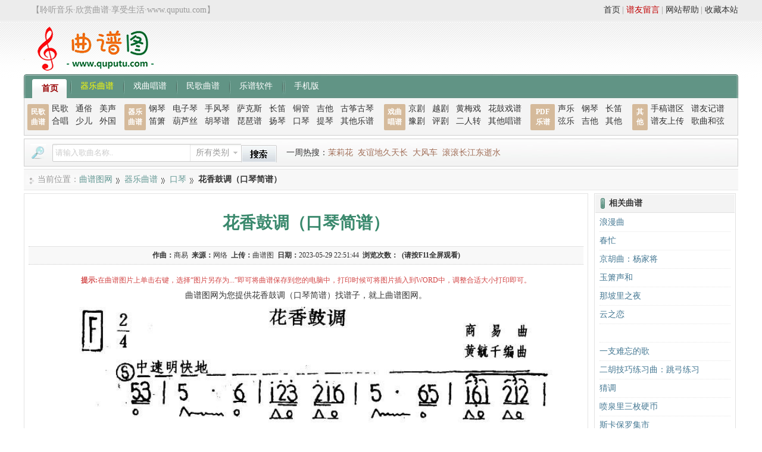

--- FILE ---
content_type: text/html
request_url: https://www.quputu.com/qiyuequpu/kouqin/9948.html
body_size: 6039
content:
<!DOCTYPE html>
<html>
<head>
<meta http-equiv="Content-Type" content="text/html; charset=utf-8" />
<title>花香鼓调（口琴简谱）-口琴曲谱-曲谱图网</title>
<meta name="keywords" content="花香,鼓调,,口琴曲谱" />
<meta name="description" content="曲谱图网口琴曲谱栏目提供花香鼓调（口琴简谱） 相关信息文章。找谱子，就上曲谱图网。" />
<link href="https://www.quputu.com/Statics/css/View.css" rel="stylesheet" type="text/css" />
<link href="https://www.quputu.com/Statics/css/Common.css" rel="stylesheet" type="text/css" />
<link href="https://www.quputu.com/Statics/css/showwin.css" rel="stylesheet" type="text/css" />
<script language="javascript" src="https://www.quputu.com/Statics/js/View.js"></script>
<script language="javascript" src="https://www.quputu.com/Statics/js/de.js"></script>
<script language="javascript" src="https://www.quputu.com/Statics/js/jquery.js"></script>
<script language="javascript" src="https://www.quputu.com/Statics/js/Common.js?11"></script>
<script language="javascript" src="https://www.quputu.com/Statics/js/autopoint.js"></script>
<script language="javascript" src="https://www.quputu.com/Statics/js/showwin.js"></script>
<script type="text/javascript" src="https://www.quputu.com/Statics/js/jquery.event.drag.min.js"></script>
<script>var tdncclfzjjp="NDRkMzhyTGk4YlVZQ0NIQ0c2ZFBmc2RxaGlBZUtIU3ZOYmFCOWFF";var opernTitle="花香鼓调";</script>
</head>
<div class="top">
	<div class="login">
		<span>【聆听音乐·欣赏曲谱·享受生活·www.quputu.com】</span>
	</div>
	<div class="info">
		<a href="javascript:void(0);" onclick="addFavorite();" rel="nofollow">收藏本站</a>
		<span>|</span>
		<a href="/bangzhu" target="_blank" rel="nofollow">网站帮助</a>
		<span>|</span>
		<a href="/liuyan.html" target="_blank" class="weight" rel="nofollow">谱友留言</a>
		<span>|</span>
		<a href="https://www.quputu.com" rel="nofollow">首页</a>
	</div>
</div>
<div class="head">
	<div class="logo">
		<a href="https://www.quputu.com" title="曲谱图网">
			<img src="/Statics/images/logo.gif" />
		</a>
	</div>
	<div class="ad"></div>
	<div class="info"></div>
</div>
<div class="navigation">
	<span class="first"></span>
	<a href="/" class="current2">首页</a>
	<em></em>
	<a href='/qiyuequpu/' title="器乐曲谱" style="color:#FF0">器乐曲谱</a>
	<em></em>
	<a href='/xiquchangpu/' title="戏曲唱谱">戏曲唱谱</a>
	<em></em>
	<a href='/mingequpu/' rel='dropmenu28' title="民歌曲谱">民歌曲谱</a>
	<em></em>
	<a href='/lepuruanjian/' title="乐谱软件">乐谱软件</a>
	<em></em>
	<em></em>
	<a href="https://m.quputu.com" target="_blank">手机版</a>
	<span class="last"></span>
</div>
<div class="navigationChild">
	<div class="tips">
		<a href="/mingequpu">民歌
			<br />曲谱</a>
	</div>
	<div class="menus menus1">
		<a href="/mingequpu/minge">民歌</a>
		<a href="/mingequpu/tongsu">通俗</a>
		<a href="/mingequpu/meisheng">美声</a>
		<a href="/mingequpu/hechang">合唱</a>
		<a href="/mingequpu/shaoer">少儿</a>
		<a href="/mingequpu/waiguo">外国</a>
	</div>
	<div class="tips">
		<a href="/qiyuequpu">器乐
			<br />曲谱</a>
	</div>
	<div class="menus menus2">
		<a href="/qiyuequpu/gangqin">钢琴</a>
		<a href="/qiyuequpu/dianziqin">电子琴</a>
		<a href="/qiyuequpu/shoufengqin">手风琴</a>
		<a href="/qiyuequpu/sakesi">萨克斯</a>
		<a href="/qiyuequpu/changdi">长笛</a>
		<a href="/qiyuequpu/tongguan">铜管</a>
		<a href="/qiyuequpu/jita">吉他</a>
		<a href="/qiyuequpu/guzhengguqin">古筝古琴</a>
		<a href="/qiyuequpu/dixiao">笛箫</a>
		<a href="/qiyuequpu/hulusi">葫芦丝</a>
		<a href="/qiyuequpu/huqin">胡琴谱</a>
		<a href="/qiyuequpu/pipa">琵琶谱</a>
		<a href="/qiyuequpu/yangqin">扬琴</a>
		<a href="/qiyuequpu/kouqin">口琴</a>
		<a href="/qiyuequpu/tiqin">提琴</a>
		<a href="/qiyuequpu/qita">其他乐谱</a>
	</div>
	<div class="tips">
		<a href="/xiquchangpu">戏曲
			<br />唱谱</a>
	</div>
	<div class="menus menus3">
		<a href="/xiquchangpu/jingju">京剧</a>
		<a href="/xiquchangpu/yueju">越剧</a>
		<a href="/xiquchangpu/huangmeixi">黄梅戏</a>
		<a href="/xiquchangpu/huaguxi">花鼓戏谱</a>
		<a href="/xiquchangpu/yuju">豫剧</a>
		<a href="/xiquchangpu/pingju">评剧</a>
		<a href="/xiquchangpu/errenzhuan">二人转</a>
		<a href="/xiquchangpu/qitachangpu">其他唱谱</a>
	</div>
	<div class="tips tips2">
		<a href="/pdfqupu">PDF
			<br />乐谱</a>
	</div>
	<div class="menus menus4">
		<a href="/pdfqupu/shengyue">声乐</a>
		<a href="/pdfqupu/gangqin">钢琴</a>
		<a href="/pdfqupu/changdi">长笛</a>
		<a href="/pdfqupu/xianyue">弦乐</a>
		<a href="/pdfqupu/jita">吉他</a>
		<a href="/pdfqupu/qita">其他</a>
	</div>
	<div class="tips qita_style">
		<a href="/qita">其他</a>
	</div>
	<div class="menus menus5">
		<a href="/qita/shougao">手稿谱区</a>
		<a href="/qita/puyoujipu">谱友记谱</a>
		<a href="/qita/puyoushangchuan">谱友上传</a>
		<a href="/qita/hexian">歌曲和弦</a>
	</div>
</div>
<div class="topBar">
	<div class="search">
		<form action="/Search" method="get" target="_blank">
			<span class="tip">曲谱搜索</span>
			<label>
				<input id="keys" name="keys" type="text" class="keys" />
			</label>
			<span class="select" id="cid_text">所有类别</span>
			<div class="selectdiv">
				<ul>
					<li onclick="set_search_cid(this,'')">所有类别</li>
					<li onclick="set_search_cid(this,'16')">民歌曲谱</li>
					<li onclick="set_search_cid(this,'25')">通俗曲谱</li>
					<li onclick="set_search_cid(this,'26')">美声曲谱</li>
					<li onclick="set_search_cid(this,'43')">合唱曲谱</li>
					<li onclick="set_search_cid(this,'52')">少儿曲谱</li>
					<li onclick="set_search_cid(this,'61')">外国曲谱</li>
					<li onclick="set_search_cid(this,'70')">戏曲曲谱</li>
					<li onclick="set_search_cid(this,'79')">器乐乐谱</li>
					<li onclick="set_search_cid(this,'96')">谱友园地</li>
				</ul>
			</div>
			<input name="cid" id="cid_num" type="hidden" value="" />
			<label>
				<input class="submit" type="submit" value="搜索" />
			</label>
		</form>
	</div>
	<div class="hot">
		<span>一周热搜：</span><a href="/Search?keys=%E8%8C%89%E8%8E%89%E8%8A%B1" target="_blank">茉莉花</a> <a href="/Search?keys=%E5%8F%8B%E8%B0%8A%E5%9C%B0%E4%B9%85%E5%A4%A9%E9%95%BF" target="_blank">友谊地久天长</a> <a href="/Search?keys=%E5%A4%A7%E9%A3%8E%E8%BD%A6" target="_blank">大风车</a> <a href="/Search?keys=%E6%BB%9A%E6%BB%9A%E9%95%BF%E6%B1%9F%E4%B8%9C%E9%80%9D%E6%B0%B4" target="_blank">滚滚长江东逝水</a>
	</div>
    <script>window._bd_share_config={"common":{"bdSnsKey":{},"bdText":"","bdMini":"2","bdMiniList":false,"bdPic":"","bdStyle":"0","bdSize":"16"},"slide":{"type":"slide","bdImg":"4","bdPos":"right","bdTop":"101.5"},"image":{"viewList":["qzone","weixin","tsina","tqq","renren"],"viewText":"分享到：","viewSize":"16"},"selectShare":{"bdContainerClass":null,"bdSelectMiniList":["qzone","weixin","tsina","tqq","renren"]}};with(document)0[(getElementsByTagName('head')[0]||body).appendChild(createElement('script')).src='https://bdimg.share.baidu.com/static/api/js/share.js?v=89860593.js?cdnversion='+~(-new Date()/36e5)];</script>

</div>
<body>
<div class="body">
<div class="area"><span>当前位置：</span><a href='https://www.quputu.com/'>曲谱图网</a><em></em><a href='/qiyuequpu/'>器乐曲谱</a><em></em><a href='/qiyuequpu/kouqin/'>口琴</a><em></em><strong>花香鼓调（口琴简谱）</strong></div>
<div class="content">
	<div class="content_head">
		<h1>花香鼓调（口琴简谱）</h1>
		<div class="info">
		<span>作曲：</span><strong>商易</strong>&nbsp;&nbsp;<span>来源：</span><a href="https://www.quputu.com">网络</a>  <span>上传：</span>曲谱图  <span>日期：</span>2023-05-29 22:51:44  <span>浏览次数：</span><span id="cnum"></span>  <span>(请按F11全屏观看)</span>
		</div>
	</div>
	<div class="save_tip">
	<span>提示:</span>在曲谱图片上单击右键，选择“图片另存为...”即可将曲谱保存到您的电脑中，打印时候可将图片插入到WORD中，调整合适大小打印即可。
	</div>
	<div class="imageList">	
		曲谱图网为您提供花香鼓调（口琴简谱）找谱子，就上曲谱图网。</br>
		<p>
	<a href="/uploads/allimg/221228/2-22122QQAK45.jpg" title="花香鼓调"><img alt="花香鼓调" height="" src="/uploads/allimg/221228/2-22122QQAK45.jpg" title="花香鼓调" width="1556" /></a></p>
<p>
	<a href="/uploads/allimg/221228/2-22122QQAa11.jpg" title="花香鼓调"><img alt="花香鼓调" height="" src="/uploads/allimg/221228/2-22122QQAa11.jpg" title="花香鼓调" width="1556" /></a></p>

		<div id="look_all" class="t460" onclick="get_all('12695','2','0dfb77b55b');">
		<span>点击查看剩余 1 张曲谱</span>
		</div>
	</div>
	<a name="commentsd" id="commentsd"></a>
	
<div class="pinglun">
	<div class="pinglunhead">
		<h3>发表评论</h3>
	</div><div class="myfeed">  <div class="feed">   <form name="saypl" method="post" action="/feed.do" onSubmit="return CheckPl(document.saypl)">  <div class="feed_area">    <textarea name="sayfeed" id="sayfeed" onFocus="GI('tipdiv').style.display='none';" class="textarea-fw"></textarea>			<div id="tipdiv" onClick="GI('tipdiv').style.display='none';GI('sayfeed').focus();">				  <dl>					<dt>"曲谱图"温馨提醒：					<dd>1、请勿发表违反国家法律评论，评论请文明用语；</dd>					<dd>2、禁止发布广告评论。</dd>				  </dl>	 </div>  </div>    <div class="bottomDIv">  <div class="feed_face">        <div class="feed_left"><ul><li><a title="表情" class="emoji"><img src="/Statics/images/emoji/1.png" /></a></li><li class="nickname"><label for="nickname3">昵称:</label><input type="text" id="nickname3" name="nickname3" size="18"></li><li class="valid">验证码:            <img id="vdimgck" align="absmiddle" onClick="this.src=this.src+'?'" style="height:24px;width:70px;cursor: pointer;" alt="看不清？点击更换" src="/Captcha.class.php"/><input name="username3" type="text" id="username3" size="18">			<input name="id" type="hidden" value="9948">            <input name="typeid" type="hidden" value="15">            <input name="title" type="hidden" id="title" value="花香鼓调（口琴简谱）">			<input name="shorttitle" type="hidden" id="shorttitle" value="花香鼓调">            <input type="hidden" name="ecmsfrom" value="https://www.quputu.com/qiyuequpu/kouqin/9948.html">			<input name="repid" type="hidden" id="repid" value="0">			</li></ul></div>		<div class="feed_right"><input type="submit" value="发布" class="feed_btn"/></div>    </div>   <div class="clear"></div>  </form>  </div>  </div><ul class="emoji-list"><div class="pic">      <ul class="pic1"><script type="text/javascript">bbDisplay('qq',131);</script></ul>	  <ul class="pic2"><script type="text/javascript">bbDisplay('em',118);</script></ul>	  <ul class="pic2"><script type="text/javascript">bbDisplay('on',33);</script></ul></div><div class="clear"></div>	  <div class="tab-menu"><i>QQ表情</i>&nbsp;&nbsp;<i>可爱表情</i>&nbsp;&nbsp;<i>兔斯基</i></div></ul>  <div class="feedtotal">已有<i> 0 </i>位网友发表了看法&nbsp;&nbsp;<a href="/pl-9948.shtml" target="_blank">查看所有评论</a></div><div class="clear"></div>  <div class="feed_cnt">    </div></div>	
<div class="clear"></div>
</div>
</div>
<div class="side">
<div class="related">
	<h3>相关曲谱</h3>
	<div class="list">
		<ul>
		<li>
			<span>[<a href="/qiyuequpu/tongguan/19135.html" target="_blank">铜管</a>]</span>
			<a href="/qiyuequpu/tongguan/19135.html" target="_blank" title="浪漫曲（圆号+钢琴伴奏）">浪漫曲</a>
		</li>
<li>
			<span>[<a href="/qiyuequpu/dixiao/3476.html" target="_blank">笛箫</a>]</span>
			<a href="/qiyuequpu/dixiao/3476.html" target="_blank" title="春忙简谱（春忙笛子二重奏简谱）">春忙</a>
		</li>
<li>
			<span>[<a href="/qiyuequpu/huqin/5554.html" target="_blank">胡琴</a>]</span>
			<a href="/qiyuequpu/huqin/5554.html" target="_blank" title="京胡曲：杨家将简谱（京胡曲：杨家将京胡演奏歌曲版）">京胡曲：杨家将</a>
		</li>
<li>
			<span>[<a href="/qiyuequpu/dixiao/4162.html" target="_blank">笛箫</a>]</span>
			<a href="/qiyuequpu/dixiao/4162.html" target="_blank" title="玉箫声和民乐简谱（玉箫声和笛子演奏曲谱）">玉箫声和</a>
		</li>
<li>
			<span>[<a href="/qiyuequpu/kouqin/475.html" target="_blank">口琴</a>]</span>
			<a href="/qiyuequpu/kouqin/475.html" target="_blank" title="考级十级曲目：那坡里之夜">那坡里之夜</a>
		</li>
<li>
			<span>[<a href="/qiyuequpu/dixiao/2390.html" target="_blank">笛箫</a>]</span>
			<a href="/qiyuequpu/dixiao/2390.html" target="_blank" title="云之恋（云之恋歌曲）">云之恋</a>
		</li>
<li>
			<span>[<a href="/qiyuequpu/dixiao/2592.html" target="_blank">笛箫</a>]</span>
			<a href="/qiyuequpu/dixiao/2592.html" target="_blank" title="风落松（山东民乐、笛子）"></a>
		</li>
<li>
			<span>[<a href="/qiyuequpu/kouqin/10380.html" target="_blank">口琴</a>]</span>
			<a href="/qiyuequpu/kouqin/10380.html" target="_blank" title="一支难忘的歌（口琴曲演奏简谱）">一支难忘的歌</a>
		</li>
<li>
			<span>[<a href="/qiyuequpu/huqin/4548.html" target="_blank">胡琴</a>]</span>
			<a href="/qiyuequpu/huqin/4548.html" target="_blank" title="二胡技巧练习曲：跳弓练习简谱（二胡技巧练习曲：跳弓练习示范曲）">二胡技巧练习曲：跳弓练习</a>
		</li>
<li>
			<span>[<a href="/qiyuequpu/dixiao/3704.html" target="_blank">笛箫</a>]</span>
			<a href="/qiyuequpu/dixiao/3704.html" target="_blank" title="猜调民歌简谱（猜调洞箫乐曲曲谱）">猜调</a>
		</li>
<li>
			<span>[<a href="/qiyuequpu/kouqin/10355.html" target="_blank">口琴</a>]</span>
			<a href="/qiyuequpu/kouqin/10355.html" target="_blank" title="喷泉里三枚硬币（口琴简谱）">喷泉里三枚硬币</a>
		</li>
<li>
			<span>[<a href="/qiyuequpu/guzhengguqin/10424.html" target="_blank">古筝古琴</a>]</span>
			<a href="/qiyuequpu/guzhengguqin/10424.html" target="_blank" title="斯卡保罗集市（古筝古琴曲谱）">斯卡保罗集市</a>
		</li>
<li>
			<span>[<a href="/qiyuequpu/huqin/6449.html" target="_blank">胡琴</a>]</span>
			<a href="/qiyuequpu/huqin/6449.html" target="_blank" title="凤阳歌（凤阳歌张寿康编曲版简谱）">凤阳歌</a>
		</li>
<li>
			<span>[<a href="/qiyuequpu/dixiao/3281.html" target="_blank">笛箫</a>]</span>
			<a href="/qiyuequpu/dixiao/3281.html" target="_blank" title="练习曲一 静夜思（练习曲一 静夜思简谱笛子箫）">练习曲一 静夜思</a>
		</li>
<li>
			<span>[<a href="/qiyuequpu/huqin/4319.html" target="_blank">胡琴</a>]</span>
			<a href="/qiyuequpu/huqin/4319.html" target="_blank" title="追思简谱（追思二胡+扬琴合奏曲谱）">追思</a>
		</li>
<li>
			<span>[<a href="/qiyuequpu/dixiao/3747.html" target="_blank">笛箫</a>]</span>
			<a href="/qiyuequpu/dixiao/3747.html" target="_blank" title="快乐老家曲谱（快乐老家笛子独奏简谱）">快乐老家</a>
		</li>
<li>
			<span>[<a href="/qiyuequpu/dixiao/3615.html" target="_blank">笛箫</a>]</span>
			<a href="/qiyuequpu/dixiao/3615.html" target="_blank" title="舞会圆舞曲曲谱（舞会圆舞曲洞箫乐曲曲谱）">舞会圆舞曲</a>
		</li>
<li>
			<span>[<a href="/qiyuequpu/huqin/4495.html" target="_blank">胡琴</a>]</span>
			<a href="/qiyuequpu/huqin/4495.html" target="_blank" title="二胡指法练习：月圆曲简谱（二胡指法练习：月圆曲示范曲）">二胡指法练习：月圆曲</a>
		</li>
<li>
			<span>[<a href="/qiyuequpu/hulusi/2173.html" target="_blank">葫芦丝</a>]</span>
			<a href="/qiyuequpu/hulusi/2173.html" target="_blank" title="哦！苏姗娜简谱（哦！苏姗娜歌曲简谱）">哦！苏姗娜</a>
		</li>
<li>
			<span>[<a href="/qiyuequpu/kouqin/465.html" target="_blank">口琴</a>]</span>
			<a href="/qiyuequpu/kouqin/465.html" target="_blank" title="斯卡堡集市">斯卡堡集市</a>
		</li>

		</ul>
	</div>
</div>
</div><script>$(".t460").hide();</script>
</div><script>var oid="9948";</script>
<script>    //边栏浮动
$(function() {  
	//边栏浮动
	var mt = 5;
	var mb = 210;
	var top = $('.side').offset().top - parseFloat($('.side').css('marginTop').replace(/auto/,0));  
	var maxY = $(document.body).outerHeight(true)-$('.side').outerHeight()-mb+mt-10;
	//动态更新坐标数据（页面图片加载会影响高度编号）
	var sideUupNum=0;
	var sideUpNumInterval = setInterval(function(){
		maxY = $(document.body).outerHeight(true)-$('.side').outerHeight()-mb-10;
		sideUupNum++; if(sideUupNum>10){ clearInterval(sideUpNumInterval); }
	},1000);
	//绑定滚动条事件
	$(window).scroll(function(evt) {  
		var y = $(this).scrollTop()+mt;  
		if (y>top){
			$('.side').addClass('fixed').removeAttr('style');
			if(y<maxY){
				$('.side').addClass('fixed').removeAttr('style');  
			}else{
				$('.side').css({
					top: maxY-y+mt + 'px',
				});
			}
		}else{
			$('.side').removeClass('fixed');
		}
	});
});
</script>
<div class="food">
<div class="icon">
<img src="https://www.quputu.com/Statics/images/slogan.gif" width="238" height="26">
<br>
<img src="https://www.quputu.com/Statics/images/360.gif" width="108" height="40">
<img src="https://www.quputu.com/Statics/images/rising.gif" width="108" height="40">
</div>
<div>
<div class="link">
 <a target="_blank" href="https://www.quputu.com" rel="nofollow">网站首页</a>
 <span>|</span>
 <a target="_blank" href="https://m.quputu.com" rel="nofollow">手机版</a>
 <span>|</span>
 <a target="_blank" href="https://www.quputu.com/aboutus.html" rel="nofollow">关于本站</a>
 <span>|</span>
 <a target="_blank" href="https://www.quputu.com/hezuo.html" rel="nofollow">广告合作</a>
 <span>|</span>
 <a target="_blank" href="https://www.quputu.com/mianze.html" rel="nofollow">免责声明</a>
 <span>|</span>
 <a target="_blank" href="https://www.quputu.com/daohang.html" rel="nofollow">网站地图</a>
 <span>|</span>
 <a target="_blank" href="https://www.quputu.com/liuyan.html" rel="nofollow">谱友留言</a>
 <span>|</span>
 <a target="_blank" href="https://www.quputu.com/contact.html" rel="nofollow">联系我们</a>
</div>
<div class="info">
Copyright © 2018-2023 quputu.com. <a href="https://www.quputu.com">曲谱图</a> 版权所有<br>
版权声明：所有曲谱及资料均为作者提供或网友推荐收集整理而来，仅供爱好者学习和研究使用，版权归原作者所有。 <br> 
如本站内容有侵犯您的合法权益，请和我们取得联系，我们将立即改正或删除。<b>找谱子，就上曲谱图网</b><br>
<a href="https://beian.miit.gov.cn" rel="nofollow">渝ICP备18014372号-2</a><br>&nbsp;
</div>
<span class="runtime"> </span>
</div>
<div class="hide">
<span class="postwin"><iframe height="0" width="0" scrolling="yes" name="postwin" id="postwin" frameborder="0"></iframe></span>
<a name="food"></a>
</div>
</div>
<script>
(function(){
    var bp = document.createElement('script');
    var curProtocol = window.location.protocol.split(':')[0];
    if (curProtocol === 'https') {
        bp.src = 'http://zz.bdstatic.com/linksubmit/push.js';        
    }
    else {
        bp.src = 'http://push.zhanzhang.baidu.com/push.js';
    }
    var s = document.getElementsByTagName("script")[0];
    s.parentNode.insertBefore(bp, s);
})();
</script>
</body>
</html>

--- FILE ---
content_type: text/css
request_url: https://www.quputu.com/Statics/css/View.css
body_size: 2122
content:
/*主栏*/
.body .content{width:946px; float:left; margin:auto; border:1px #e3e3e3 solid; margin-top:5px; display:table;}

	.state_tip{ background:#fcf5d0; border:1px #FFF solid; border-bottom:1px #f2b100 solid; padding:8px; font-size:14px; font-weight:bold; color:#e22323; text-align:center;}
	.state_tip span{ display:block; height:14px; padding:3px; padding-left:20px; margin:auto; background:url(../images/main2.gif) -480px -10px no-repeat; width:330px;}
	
	.content_head h1{ text-align:center; padding:10px; margin-top:20px; margin-bottom:10px; color:#3A896D;}
	.content_head .info{ background-color:#F8F8F8; border:#CCC dotted 1px; border-right:0; border-left:0; font-size:12px; font-weight:normal;}
	.content_head .info{ width:920px; padding:6px; margin:auto;  text-align:center;}
	.content_head a{ color:#333;}
		.content_head .info span{ font-weight:bold;}
		.content_head .info strong{ font-weight:normal;}
	#cnum{ color:#B70004;}
	.content .introduction{ background-color:#fefeff; border:1px #eeeeee solid; line-height:25px; padding:10px; width:900px; margin:auto; margin-top:10px; color:#333;}
	
	.save_tip{text-align:center; font-size:12px; margin:8px; padding-top:10px; color:#d24545;}
		.save_tip span{font-weight:bold; }
		
	.content .imgAge{ margin:auto; margin-top:10px;}
	.content .imageList{ text-align:center;}
		.content .imageList img{  margin-top:10px;max-width: 850px}
		.content .imageList .note{ width:800px; margin:auto; margin-top:15px; text-align:centen; line-height:1.8; border:#e5c483 dotted 1px; padding:10px; background-color:#FFFBF4}
	.content .flashReader{ width:800px; margin:auto;}
		#flashReaderTop{ position:absolute; width:800px; height:100px; background-color:#FFF;filter:alpha(opacity=0); -moz-opacity:0; -khtml-opacity: 0; opacity: 0;}
	.bd_share{ padding:15px; padding-left:80px; margin:5px; border-top:1px #CCC dotted; height:17px;}	
		.bd_share em{ float:left; height:16px; padding-top:6px; padding-bottom:3px; font-style:normal; font-weight:bold; color:#F00; font-size:14px;}
		.bd_share a,.content .bd_share span{ margin-right:10px;}
	.content .bd_share_top{ border-top:0; border-bottom:1px #CCC dotted; padding-top:5px; }
	.content .bd_share_top{ border-top:0; border-bottom:1px #CCC dotted; padding-top:5px; }

	.lyrics{ width:800px; padding:20px; margin:auto; text-align:center; font-size:12px; line-height:1.8; margin-top:20px; border:#eeeeee solid 1px; padding-bottom:10px;}
	.lyrics_left{ width:800px; padding:20px 20px 20px 60px; margin:auto; text-align:left; font-size:12px; line-height:1.8; margin-top:20px; border:#eeeeee solid 1px; padding-bottom:10px;}
		.lyrics h3{ width:750px; margin:auto; border-bottom:1px #CCC dotted; padding-bottom:10px; margin-top:10px; margin-bottom:10px; font-size:18px;}
	.audio,.video{ font-size:12px; width:800px; margin:20px auto 20px auto; padding:8px; padding-left:33px; border:#CCC dotted 1px;}
		.audio a,.video a{ color:#06C; font-family:Arial, Helvetica, sans-serif;}
		.audio{background:url(../images/main.gif) #fff -465px -655px no-repeat;}
		.video{background:url(../images/main.gif) #fff -465px -695px no-repeat;}

	.opernTools{ height:28px; margin-top:13px; padding-left:80px;}
		.opernTools .tools_but{ float:left; width:108px; height:28px; cursor:pointer; margin-right:20px; line-height:0;font-size:0;overflow:hidden; }
			.opernTools .tfullScreen{background:url(../images/main.gif) #fff -10px -300px no-repeat;}
			.opernTools .tfavorite{background:url(../images/main.gif) #fff -130px -300px no-repeat;}
			.opernTools .tdownload{background:url(../images/main.gif) #fff -250px -300px no-repeat;}
			.opernTools .tcomments{background:url(../images/main.gif) #fff -10px -330px no-repeat;}
			.opernTools .sendEmail{background:url(../images/main.gif) #fff -130px -330px no-repeat; width:141px;}
			.opernTools .sendEmail2{background:url(../images/main.gif) #fff -280px -330px no-repeat; width:141px;}
			.opernTools .mobileView{background:url(../images/main.gif) #fff -204px -262px no-repeat; width:110px;}

.body .side{ float:left; width:238px; margin-left:10px; overflow:hidden; }
.side.fixed{ position:fixed; top:0px; margin-left:962px; }  

/*扩展信息*/
.related{ width:236px; margin:auto; margin-top:5px; padding-bottom:5px; border:1px #e1e1e1 solid; display:table; }
	.related h3{ height:30px; width:211px; margin:1px; background-color:; border-bottom:1px #e1e1e1 solid; }
	.related h3{ float:left; color:#393939; font-size:14px; height:30px; line-height:30px; padding-left:23px; background:url(../images/main.gif) #f3f3f3 -470px -239px no-repeat;}
		.related h3 span{ color:#F00; }
	.related .list{}
		.related .list ul{ width:210px; margin:auto;}
		.related .list li{ float:left; width:220px; border-bottom:#e6e6e6 dotted 1px; line-height:30px; height:30px; font-size:14px; margin-left:-5px; }
		.related .list li a{ color:#457893;}
		.related .list li span{color:#666; margin-right:8px; display:none; }
		.related .list li span a{color:#666;}
		.related .more{ float:right; margin-right:10px; font-size:12px; color:#06F;}

/*评论*/	
.comments{ width:950px; height:240px; border-top:1px #e5e5e5 solid; margin:auto; display:table; background-color:#f8f8f8; margin-top:5px; }

	.comments_main{ float:left; width:560px; height:230px; font-size:12px; line-height:1.8;}
		.comments_main .tip{ padding:8px; color:#333; font-weight:bold; font-size:14px; }
		.comments_main .list{ border:#e5e5e5 solid 1px; background-color:#FFF; height:190px; width:535px; margin-left:8px; overflow:scroll; overflow-x:hidden;}
			.comments_main .list .d{border-bottom:1px #CCC dotted; padding-bottom:5px; padding-top:5px;}
			.comments_main .list .d1{ background-color:#FFF;}
			.comments_main .list .d2{ background-color:#f4f4f4}
			.comments_main .list .name{ color:#d12012; padding-left:8px;}
				.comments_main .list .name span{ font-weight:bold;}
			.comments_main .list .reference{ color:#999; border:1px #CCC dotted; display:table; padding:1px 5px 1px 5px; margin-left:-2px; margin-bottom:4px; background:#f7f7f7;}
			.comments_main .list .note{ padding-left:16px; color:#333; padding-right:15px;}
			.comments_main .list .notip{margin-top:80px; color:#666; text-align:center;}
			
	.new_comments{ float:left; width:370px; margin-left:2px; font-size:12px;}
		.new_comments .tip{ color:#333; font-size:12px; padding-bottom:12px; margin-top:12px; border-bottom:1px #333 dashed; margin-bottom:10px;}
			.new_comments .tip span{ font-weight:bold; font-size:14px; margin-right:10px;}
			.new_comments .tip a{ color:#6da192;}
			.new_comments .item{ margin-top:4px; padding-left:8px; display:table; height:25px;}
				.new_comments .item span{ float:left; margin-top:4px;}
				.new_comments .item strong{ color:#E80005; font-weight:normal;}
				.new_comments .item	#username{ float:left; width:85px; margin-right:15px;}
				.new_comments .item	#password{ float:left; width:85px;}
				.new_comments .item img{ margin-left:5px; cursor:pointer;}
				.new_comments .item	#content{ width:350px; border:#cdcdce 1px solid; height:115px; background:url(../images/main_long.gif) #f3f3f3 -100px -500px no-repeat;}
		
/*曲谱专辑部分*/

.album_topimg{margin-top:5px;}
.album_introduction{ border:1px #CCC solid; margin-top:5px; font-size:14px; line-height:1.8;}
	.album_introduction h2{ display:block; padding:5px 0 5px 10px; margin:0; font-size:14px; line-height:1.6; background-color:#f3f3f3; border:1px #FFF solid; border-bottom:1px #e1e1e1 solid;}
	.album_introduction .note{ text-indent:2em; padding:10px;}
.bd_share_album{width:908px; padding:8px 0 8px 70px;border:1px #CCC solid; height:25px; margin:5px 0 0 0;}

/*曲谱列表*/
.opernList{border:1px #e3e3e3 solid; padding:10px 0px 10px 15px; border-top:2px #619485 solid; margin-top:5px; display:table;}
	.opernList h3{ display:block; margin:0; padding:0; margin-bottom:10px;}
	.opernList .cateText{ float:left;font-weight:bold; width:1150px; margin-top:15px; text-align:centen; line-height:1.8; border:#e8d348 dotted 1px; padding:2px 10px 2px 10px; margin-bottom:10px; background-color:#fefbe5;}
	.opernList a{ float:left; width:295px; border-bottom:1px #CCC dotted; padding:5px; margin-right:15px; font-size:14px; height:20px; padding-top:8px; color:#333;}
		.opernList a span{ color:#D20005; font-family:Arial, Helvetica, sans-serif;} 



.view_links{width:868px; margin:auto; margin-top:15px; border-collapse:collapse; border-spacing:0;border:1px #BBB solid;}
	.view_links td{ width:100px; padding:8px;}
	.view_links_tip{ font-size:12px;text-align:center;background:#BBB; color:#fff; }
	.view_links_tip a{ color:#fff;}
	
#look_all span{ display:block; margin:50px auto 50px auto; width:500px; border:1px #ff0000 solid; background:#FFDFE0; padding:10px; color:#F00; font-weight:bold; cursor:pointer;}


--- FILE ---
content_type: text/javascript
request_url: https://www.quputu.com/Statics/js/autopoint.js
body_size: 2652
content:
/*
 *    @date: 2010-5-22 21:42:15
 *    @author: 胡灵伟
 *    Depends:
 *    jquery.js
 *
 *    function:类似GOOGLE搜索框提示功能
 *    use:$("#input1, #input2").autopoint({url:"url", submit:["submit1", "submit2"]});
 *        对所有需要自动提示功能的输入框对象使用autopoint方法，
 *        url为ajax提交的url,submit为输入框enter键提交的action
*/
(function($) {
    $.fn.autopoint = function (options) {
        var bt = $.browser;
        //根据浏览器设定不同属性
        dialect = bt.msie?{
            topoffset:7,//提示框top属性与输入框偏移
            widthoffset:6//提示框width属性与输入框偏移    
        }:bt.mozilla?{
            topoffset:6,
            widthoffset:2
        }:bt.safari?{
            topoffset:7,
            widthoffset:6
        }:bt.opera?{
            topoffset:6,
            widthoffset:2
        }:{
            topoffset:6,
            widthoffset:2
        };
        defaults = {
                url:options.url,
                keyUp : 38,//向上方向键
                keyDown : 40,//向下方向键
                keyEnter : 13,//回车键
                listHoverCSS : "jhover",//提示框列表鼠标悬浮的样式
                tpl : "<div class='list'><div class='word'>{word}</div><div class='view'>{view}</div></div>",
                 submit:options.submit
        };
        var originalVal = new Array();
        var lastVal = new Array();
        var options = $.extend(defaults, $.extend(dialect, options));
		this.attr('autocomplete','off');
        var dropDiv = $("<div></div>").addClass("dropDiv").appendTo("body");
        return this.each(function(i){
            var pa = $(this);
            $(this).bind("keydown", function(event){
                if (dropDiv.css("display") != "none") {//当提示层显示时才对键盘事件处理
                    var currentList = dropDiv.find("." + options.listHoverCSS);
                    if (event.keyCode == options.keyDown) {//如果按的是向下方向键
                        if (currentList.length == 0) {
                            originalVal[i] = $(this).val();
                            //如果提示列表没有一个被选中,则将列表第一个选中
                            $(this).val(getPointWord(dropDiv.find(".list:first")
                                    .mouseover()));
                        } else if (currentList.next().length == 0) {
                            //如果是最后一个被选中,则取消选中,即可认为是输入框被选中
                            unHoverAll();
                            $(this).val(originalVal[i]);
                        } else {
                            unHoverAll();
                            //将原先选中列的下一列选中
                            if (currentList.next().length != 0)
                                $(this).val(getPointWord(currentList.next()
                                        .mouseover()));
                        }
                        return false;
                    } else if (event.keyCode == options.keyUp) {//如果按的是向上方向键
                        if (currentList.length == 0) {
                            originalVal[i] = $(this).val();
                            $(this).val(getPointWord(dropDiv.find(".list:last")
                                    .mouseover()));
                        } else if (currentList.prev().length == 0) {
                            unHoverAll();
                            $(this).val(originalVal[i]);
                        } else {
                            unHoverAll();
                            if (currentList.prev().length != 0)
                                $(this).val(getPointWord(currentList.prev()
                                        .mouseover()));
                        }
                        return false;
                    }else if(event.keyCode == options.keyEnter) {
                        //console.debug(currentList.length);
                        if(currentList.length == 0)
                            if(options.submit[i]) {
                                $("#"+options.submit[i]).submit();
                            }
                        dropDiv.empty().hide();
                        return;
                    }
                }else if(event.keyCode == options.keyEnter)
                    //console.debug(options.submit[i]);
                    if(options.submit[i]) {
                        $("#"+options.submit[i]).submit();
                        return;
                    }
            }).bind("keyup", function(event){
                //输入框值没有改变返回
                if ($(this).val() == lastVal[i])
                    return;
                //当按键弹起记录输入框值,以方便查看键值有没有变
                lastVal[i] = $(this).val();
                //输入框值变为空返回
                if($(this).val() == ""){
                    dropDiv.empty().hide();
                    return;
                }
                //如果按下的向上或是向下键,说明在选择
                if(event.keyCode == options.keyUp||event.keyCode == options.keyDown) return;
                //输入框中值有变化,发送请求
                getData(pa, $(this).val());
            }).bind("blur", function(){
                //输入框失去焦点隐藏提示框,mousedown比
                //blur优先触发所以先处理选择提示框的内容
                dropDiv.empty().hide();
            });
            
            /**处理ajax返回成功的方法**/
            handleResponse = function(parent, json) {
                var isEmpty = true;
				//alert("返回数据：_"+json["data"]);
                for(var o in json){
                    if(o == "data") isEmpty = false;
                }
                if(isEmpty) {
                    //showError("返回数据格式错误,请检查请求URL是否正确!");
                    dropDiv.empty().hide();
                    return;
                }
                if(json["data"] == null) {
                    //返回数据为空
                    dropDiv.empty().hide();
                    return;
                }
                refreshDropDiv(parent, json);
                dropDiv.show();
            };
            /**处理ajax失败的方法**/
            handleError = function(error) {
                dropDiv.empty().hide();

				//alert("请求失败!_______"+JSON.stringify(error));
                showError("请求失败!"+arguments[1]);
            };
            showError = function(error){
                //alert(error);
            };
            /**通过ajax返回json格式数据生成用来创建dom的字符串**/
            render = function(parent, json) {
                var res = json["data"] || json;
                var appendStr = "";
                //用json对象中内容替换模版字符串中匹配/\{([a-z]+)\}/ig的内容,如{word},{view}
                for ( var i = 0; i < res.length; i+=1) {
                    appendStr += options.tpl.replace(/\{([a-z]+)\}/ig, function(m, n) {
                        return res[i][n];
                    });
                }
                jebind(parent, appendStr);
            };
            /**将新建dom对象插入到提示框中,并重新绑定mouseover事件监听**/
            jebind = function(parent, a) {
                dropDiv.append(a);
                dropDiv.find(".list").each(function() {
                    $(this).unbind("mouseover").mouseover(function() {
                        unHoverAll();
                        $(this).addClass(options.listHoverCSS);
                    }).unbind("mousedown").mousedown(function(){
                        parent.val(getPointWord($(this)));
                        dropDiv.empty().hide();
                        parent.focus();
                    });
                });
            };
            /**将提示框中所有列的hover样式去掉**/
            unHoverAll = function() {
                dropDiv.find(".list").each(function() {
                    $(this).removeClass(options.listHoverCSS);
                });
            };
            /**在提示框中取得当前选中的提示关键字**/
            getPointWord = function(p) {
                return p.find("div:first").text();
            };
            /**刷新提示框,并设定样式**/
            refreshDropDiv = function(parent, json) {
                var left = parent.offset().left;
                var height = parent.height();
                var top = parent.offset().top + options.topoffset + height;
                var width = options.width || (parent.width()+options.widthoffset);
				//解决GOOGLE的宽度差1像素的问题
				if($.browser.safari && options.width){width=options.width-1;}
                dropDiv.empty();
                dropDiv.css( {
                    //"border" : "1px solid #999",
                    "left" : left,
                    "top" : top,
                    "width" : width + "px"
                });
                render(parent, json);
                //防止ajax返回之前输入框失去焦点导致提示框不消失
                parent.focus();
            };
            /**通过ajax向服务器请求数据**/
            getData = function(parent, word) {
                $.ajax( {
                    type : "POST",
                    data : {word:word,rand:Math.random()},
                    url : options.url,
                    dataType : "json",
                    timeout : 1000,
                    success : function(json){handleResponse(parent, json);},
                    error : handleError
                });
            };
        });
      };
})(jQuery);